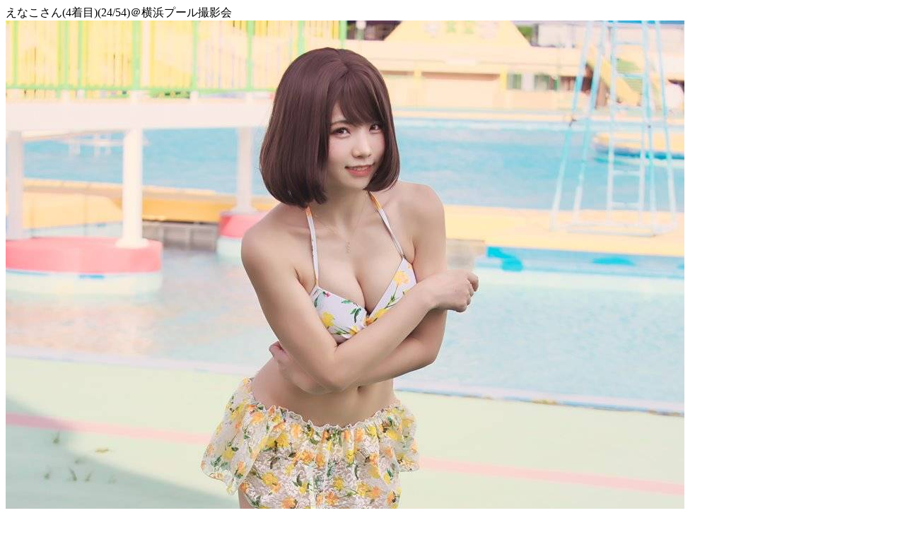

--- FILE ---
content_type: text/html
request_url: http://the-a.jp/view/lview2.php?file=170903004_024
body_size: 728
content:
<!DOCTYPE html PUBLIC "-//W3C//DTD XHTML 1.0 Transitional//EN" "http://www.w3.org/TR/xhtml1/DTD/xhtml1-transitional.dtd">
<html xmlns="http://www.w3.org/1999/xhtml">
<head>
<meta http-equiv="Content-Type" content="text/html; charset=shift_jis" />
<title>
えなこさん(4着目)(24/54)＠横浜プール撮影会</title><body>
えなこさん(4着目)(24/54)＠横浜プール撮影会	<table border="0" cellpadding="0" cellspacing="0" bgcolor="#FFFFFF">
			<td valign="top" width="480" height="1280" background="./../limgdivide.php?image=170903004_024&dx=0" nowrap></td><td valign="top" width="480" height="1280" background="./../limgdivide.php?image=170903004_024&dx=1" nowrap></td> </tr> </table>
<img src="../photodata/tensaikinshi.png">
</body>
</html>

